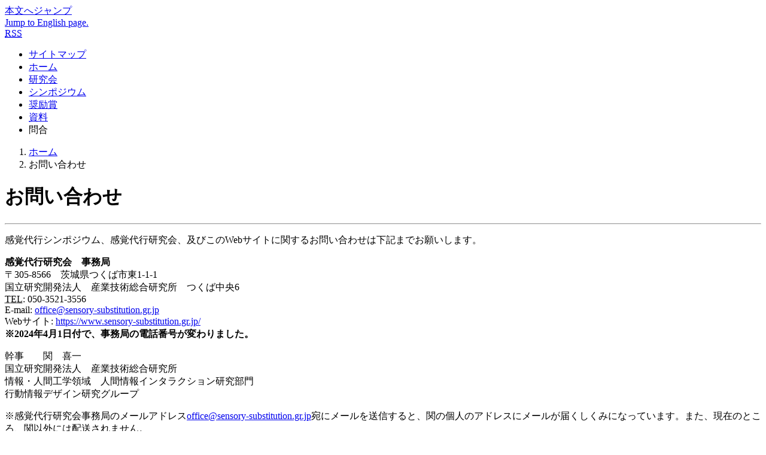

--- FILE ---
content_type: text/html
request_url: https://www.sensory-substitution.gr.jp/info/contact.html
body_size: 2503
content:
<?xml version="1.0" encoding="UTF-8"?>
<!DOCTYPE html>

<html xmlns="http://www.w3.org/1999/xhtml" lang="ja" xml:lang="ja">

<head>
<meta charset="UTF-8" />
<meta http-equiv="default-style" content="../data/CSS/ass-ja.css" />
<meta name="author" content="関喜一＠産業技術総合研究所＆感覚代行研究会事務局" />
<meta name="description" content="感覚代行研究会へのお問い合わせ" />
<meta name="keywords" content="感覚代行,感覚代行研究会,感覚代行シンポジウム,視覚代行,聴覚代行" />
<meta name="robots" content="index,follow" />
<title>感覚代行研究会へのお問い合わせ</title>
<link rel="stylesheet" type="text/css" href="../data/CSS/ass-ja.css" media="all" />
<link rel="shortcut icon" href="../favicon.ico" />
<link rel="alternate" type="application/rss+xml" title="RSS" href="../assj.rss" />
</head>

<body><div class="body">

<header>

<nav>
<a href="#navskip" class="hide">本文へジャンプ</a><br />
<a class="href" href="../en/index.html" lang="en" xml:lang="en">Jump to English page.</a><br />
<a class="rss" href="../assj.rss"><abbr title="RDF Site Summary" lang="en" xml:lang="en">RSS</abbr></a><br />
<div class="nb">
<ul class="nvl">
<li class="nvl"><a class="href" href="../info/sitemap.html">サイトマップ</a></li>
<li class="nvl"><a class="href" href="../index.html">ホーム</a></li>
<li class="nvl"><a class="href" href="../association/index.html">研究会</a></li>
<li class="nvl"><a class="href" href="../symposium/index.html">シンポジウム</a></li>
<li class="nvl"><a class="href" href="../award/index.html">奨励賞</a></li>
<li class="nvl"><a class="href" href="../material/index.html">資料</a></li>
<li class="nvl">問合</li>
</ul>
</div>
<div>
<ol class="bcl">
<li class="bcl"><a class="href" href="../index.html">ホーム</a></li>
<li class="bcle">お問い合わせ</li>
</ol>
</div>
</nav>

<h1><a id="navskip">お問い合わせ</a></h1>

</header>

<hr />

<article role="main">

<p>
感覚代行シンポジウム、感覚代行研究会、及びこの<span lang="en" xml:lang="en">Web</span>サイトに関するお問い合わせは下記までお願いします。
</p>

<p class="ni">
<strong>感覚代行研究会　事務局</strong><br />
〒305-8566　茨城県つくば市東1-1-1<br />
国立研究開発法人　産業技術総合研究所　つくば中央<!--第-->6<!--事業所内--><br />
<abbr lang="en" xml:lang="en" title="telephone">TEL</abbr>: 050-3521-3556<!-- 029-861-6716 --><br />
<!-- <abbr lang="en" xml:lang="en" title="Facsimile">FAX</abbr>: 029-861-6774<br /> -->
<span lang="en" xml:lang="en">E-mail</span>: <a class="href" href="mailto:office@sensory-substitution.gr.jp">office@sensory-substitution.gr.jp</a><br />
<span lang="en" xml:lang="en">Web</span>サイト: <a class="href" href="https://www.sensory-substitution.gr.jp/">https://www.sensory-substitution.gr.jp/</a><br />
<strong>※2024年4月1日付で、事務局の電話番号が変わりました。</strong>
</p>

<p class="comment">
幹事　　関　喜一<br />
国立研究開発法人　産業技術総合研究所<br />
情報・人間工学領域　人間情報インタラクション研究部門<br />
行動情報デザイン研究グループ<!--上級主任研究員--><br />
<!-- <abbr lang="en" xml:lang="en" title="telephone">TEL</abbr>: 029-861-6716　<abbr lang="en" xml:lang="en" title="Facsimile">FAX</abbr>: 029-861-6774<br /> -->
<!-- ※2018年11月1日付で、事務局の所属研究グループが変わりました。 -->
</p>

<p class="comment">
※感覚代行研究会事務局のメールアドレス<a class="href" href="mailto:office@sensory-substitution.gr.jp">office@sensory-substitution.gr.jp</a>宛にメールを送信すると、関の個人のアドレスにメールが届くしくみになっています。また、現在のところ、関以外には配送されません。
</p>

<!--
<p class="comment">
※<abbr title="産業技術総合研究所">産総研</abbr>のメールシステムの変更に伴い、感覚代行研究会事務局の旧メールアドレスsensory-substitution-office@m.aist.go.jpは2012年7月26日以降使用できなくなりました。この日以降に旧メールアドレスに送信されたメールは事務局に届いておりませんので、お手数ですが再度新メールアドレス<a class="href" href="mailto:office@sensory-substitution.gr.jp">office@sensory-substitution.gr.jp</a>へお送り頂けると幸いです。
</p>
-->

<div class="nav"><a class="href" href="../index.html" accesskey="0">[0] ホームへ</a></div>

</article>

<footer>

<div class="hide">本文ここまで</div>

<hr />

<nav>
<div class="nb">
<ul class="nvl">
<li class="nvl"><a class="href" href="../info/sitemap.html">サイトマップ</a></li>
<li class="nvl"><a class="href" href="../index.html">ホーム</a></li>
<li class="nvl"><a class="href" href="../association/index.html">研究会</a></li>
<li class="nvl"><a class="href" href="../symposium/index.html">シンポジウム</a></li>
<li class="nvl"><a class="href" href="../award/index.html">奨励賞</a></li>
<li class="nvl"><a class="href" href="../material/index.html">資料</a></li>
<li class="nvl">問合</li>
</ul>
</div>
</nav>

<hr />

<ul class="vld" lang="en" xml:lang="en">
<li class="vld"><a class="href" href="https://html.spec.whatwg.org/multipage/" title="XML syntax for HTML Living Standard"><img src="../data/image/whatwg.png" class="html" alt="XML syntax for HTML Living Standard, WHATWG" /></a></li>
<li class="vld"><a class="href" href="http://jigsaw.w3.org/css-validator/validator?uri=http%3A%2F%2Fwww.sensory-substitution.gr.jp%2Fdata%2FCSS%2Fass-ja.css&amp;profile=css3&amp;usermedium=all&amp;warning=1&amp;vextwarning=&amp;lang=ja" title="CSS Level 3"><img src="../data/image/vcss.gif" alt="CSS Level 3, W3C" /></a></li>
<li class="vld"><a class="href" href="https://www.w3.org/WAI/WCAG2AAA-Conformance" title="WCAG 2.2 Level Triple-A"><img src="../data/image/wcag22AAA.png" class="wcag" alt="Level AAA conformance, W3C WAI Web Content Accessibility Guidelines 2.2" /></a></li>
<li class="vld"><a class="href" href="http://validator.w3.org/feed/check.cgi?url=http%3A%2F%2Fwww.sensory-substitution.gr.jp%2Fassj.rss" title="RSS 1.0"><img src="../data/image/valid-rss.png" alt="RSS 1.0" title="RSS 1.0" /></a></li>
</ul>

<address>
<br />
最終更新日：2024年4月1日<br />
制作者：<a class="href" href="../association/index.html">感覚代行研究会</a><br />
<span lang="en" xml:lang="en">Web</span>サイト：<a class="href" href="https://www.sensory-substitution.gr.jp/">https://www.sensory-substitution.gr.jp/</a><br />
問い合わせ：<a class="href" href="../info/contact.html">感覚代行研究会事務局</a><br />
<span lang="en" xml:lang="en">E-mail</span>：<a class="href" href="mailto:office@sensory-substitution.gr.jp">office@sensory-substitution.gr.jp</a>
</address>
<hr />
<address class="CENTER">
<span lang="en" xml:lang="en">Copyright <!-- *XHTML5 does not support &copy; as (c) -->&#169; 2002-2025 Association of Sensory Substitution</span>/感覚代行研究会.<br /><span lang="en" xml:lang="en">All rights reserved.</span><br />
</address>

<nav>
<div class="CENTER">
<ul class="ifl" lang="en" xml:lang="en">
<li class="ifl"><a class="href" href="../info/aboutlink.html">このサイトへのリンク</a></li>
<li class="ifl"><a class="href" href="../info/legal.html">法的事項</a></li>
<li class="ifl"><a class="href" href="../info/privacy.html">個人情報保護</a></li>
<li class="ifle"><a class="href" href="../info/accessibility.html">アクセシビリティ</a></li>
</ul>
</div>
</nav>

</footer>

</div></body>

</html>